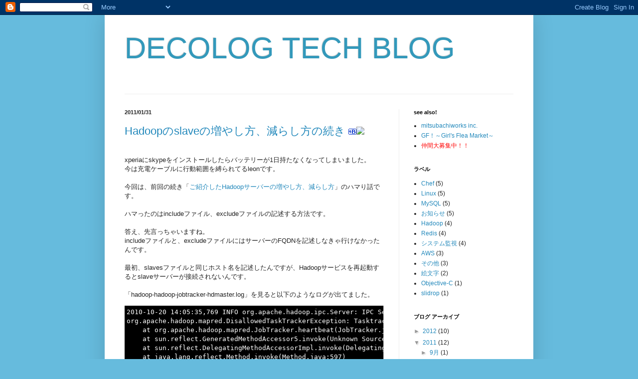

--- FILE ---
content_type: text/html; charset=UTF-8
request_url: http://tech.dclog.jp/2011/01/hadoopslave.html
body_size: 11119
content:
<!DOCTYPE html>
<html class='v2' dir='ltr' lang='ja'>
<head>
<link href='https://www.blogger.com/static/v1/widgets/335934321-css_bundle_v2.css' rel='stylesheet' type='text/css'/>
<meta content='width=1100' name='viewport'/>
<meta content='text/html; charset=UTF-8' http-equiv='Content-Type'/>
<meta content='blogger' name='generator'/>
<link href='http://tech.dclog.jp/favicon.ico' rel='icon' type='image/x-icon'/>
<link href='http://tech.dclog.jp/2011/01/hadoopslave.html' rel='canonical'/>
<link rel="alternate" type="application/atom+xml" title="DECOLOG TECH BLOG - Atom" href="http://tech.dclog.jp/feeds/posts/default" />
<link rel="alternate" type="application/rss+xml" title="DECOLOG TECH BLOG - RSS" href="http://tech.dclog.jp/feeds/posts/default?alt=rss" />
<link rel="service.post" type="application/atom+xml" title="DECOLOG TECH BLOG - Atom" href="https://www.blogger.com/feeds/7635302572594388282/posts/default" />

<link rel="alternate" type="application/atom+xml" title="DECOLOG TECH BLOG - Atom" href="http://tech.dclog.jp/feeds/7721701340385356780/comments/default" />
<!--Can't find substitution for tag [blog.ieCssRetrofitLinks]-->
<meta content='http://tech.dclog.jp/2011/01/hadoopslave.html' property='og:url'/>
<meta content='Hadoopのslaveの増やし方、減らし方の続き' property='og:title'/>
<meta content=' xperiaにskypeをインストールしたらバッテリーが1日持たなくなってしまいました。  今は充電ケーブルに行動範囲を縛られてるleonです。   今回は、前回の続き「 ご紹介したHadoopサーバーの増やし方、減らし方 」のハマり話です。   ハマったのはincludeファ...' property='og:description'/>
<title>DECOLOG TECH BLOG: Hadoopのslaveの増やし方&#12289;減らし方の続き</title>
<style id='page-skin-1' type='text/css'><!--
/*
-----------------------------------------------
Blogger Template Style
Name:     Simple
Designer: Blogger
URL:      www.blogger.com
----------------------------------------------- */
/* Content
----------------------------------------------- */
body {
font: normal normal 12px Arial, Tahoma, Helvetica, FreeSans, sans-serif;
color: #222222;
background: #66bbdd none repeat scroll top left;
padding: 0 40px 40px 40px;
}
html body .region-inner {
min-width: 0;
max-width: 100%;
width: auto;
}
h2 {
font-size: 22px;
}
a:link {
text-decoration:none;
color: #2288bb;
}
a:visited {
text-decoration:none;
color: #888888;
}
a:hover {
text-decoration:underline;
color: #33aaff;
}
.body-fauxcolumn-outer .fauxcolumn-inner {
background: transparent none repeat scroll top left;
_background-image: none;
}
.body-fauxcolumn-outer .cap-top {
position: absolute;
z-index: 1;
height: 400px;
width: 100%;
}
.body-fauxcolumn-outer .cap-top .cap-left {
width: 100%;
background: transparent none repeat-x scroll top left;
_background-image: none;
}
.content-outer {
-moz-box-shadow: 0 0 40px rgba(0, 0, 0, .15);
-webkit-box-shadow: 0 0 5px rgba(0, 0, 0, .15);
-goog-ms-box-shadow: 0 0 10px #333333;
box-shadow: 0 0 40px rgba(0, 0, 0, .15);
margin-bottom: 1px;
}
.content-inner {
padding: 10px 10px;
}
.content-inner {
background-color: #ffffff;
}
/* Header
----------------------------------------------- */
.header-outer {
background: transparent none repeat-x scroll 0 -400px;
_background-image: none;
}
.Header h1 {
font: normal normal 60px Arial, Tahoma, Helvetica, FreeSans, sans-serif;
color: #3399bb;
text-shadow: -1px -1px 1px rgba(0, 0, 0, .2);
}
.Header h1 a {
color: #3399bb;
}
.Header .description {
font-size: 140%;
color: #777777;
}
.header-inner .Header .titlewrapper {
padding: 22px 30px;
}
.header-inner .Header .descriptionwrapper {
padding: 0 30px;
}
/* Tabs
----------------------------------------------- */
.tabs-inner .section:first-child {
border-top: 1px solid #eeeeee;
}
.tabs-inner .section:first-child ul {
margin-top: -1px;
border-top: 1px solid #eeeeee;
border-left: 0 solid #eeeeee;
border-right: 0 solid #eeeeee;
}
.tabs-inner .widget ul {
background: #f5f5f5 url(http://www.blogblog.com/1kt/simple/gradients_light.png) repeat-x scroll 0 -800px;
_background-image: none;
border-bottom: 1px solid #eeeeee;
margin-top: 0;
margin-left: -30px;
margin-right: -30px;
}
.tabs-inner .widget li a {
display: inline-block;
padding: .6em 1em;
font: normal normal 14px Arial, Tahoma, Helvetica, FreeSans, sans-serif;
color: #999999;
border-left: 1px solid #ffffff;
border-right: 1px solid #eeeeee;
}
.tabs-inner .widget li:first-child a {
border-left: none;
}
.tabs-inner .widget li.selected a, .tabs-inner .widget li a:hover {
color: #000000;
background-color: #eeeeee;
text-decoration: none;
}
/* Columns
----------------------------------------------- */
.main-outer {
border-top: 0 solid #eeeeee;
}
.fauxcolumn-left-outer .fauxcolumn-inner {
border-right: 1px solid #eeeeee;
}
.fauxcolumn-right-outer .fauxcolumn-inner {
border-left: 1px solid #eeeeee;
}
/* Headings
----------------------------------------------- */
div.widget > h2,
div.widget h2.title {
margin: 0 0 1em 0;
font: normal bold 11px Arial, Tahoma, Helvetica, FreeSans, sans-serif;
color: #000000;
}
/* Widgets
----------------------------------------------- */
.widget .zippy {
color: #999999;
text-shadow: 2px 2px 1px rgba(0, 0, 0, .1);
}
.widget .popular-posts ul {
list-style: none;
}
/* Posts
----------------------------------------------- */
h2.date-header {
font: normal bold 11px Arial, Tahoma, Helvetica, FreeSans, sans-serif;
}
.date-header span {
background-color: transparent;
color: #222222;
padding: inherit;
letter-spacing: inherit;
margin: inherit;
}
.main-inner {
padding-top: 30px;
padding-bottom: 30px;
}
.main-inner .column-center-inner {
padding: 0 15px;
}
.main-inner .column-center-inner .section {
margin: 0 15px;
}
.post {
margin: 0 0 25px 0;
}
h3.post-title, .comments h4 {
font: normal normal 22px Arial, Tahoma, Helvetica, FreeSans, sans-serif;
margin: .75em 0 0;
}
.post-body {
font-size: 110%;
line-height: 1.4;
position: relative;
}
.post-body img, .post-body .tr-caption-container, .Profile img, .Image img,
.BlogList .item-thumbnail img {
padding: 2px;
background: #ffffff;
border: 1px solid #eeeeee;
-moz-box-shadow: 1px 1px 5px rgba(0, 0, 0, .1);
-webkit-box-shadow: 1px 1px 5px rgba(0, 0, 0, .1);
box-shadow: 1px 1px 5px rgba(0, 0, 0, .1);
}
.post-body img, .post-body .tr-caption-container {
padding: 5px;
}
.post-body .tr-caption-container {
color: #222222;
}
.post-body .tr-caption-container img {
padding: 0;
background: transparent;
border: none;
-moz-box-shadow: 0 0 0 rgba(0, 0, 0, .1);
-webkit-box-shadow: 0 0 0 rgba(0, 0, 0, .1);
box-shadow: 0 0 0 rgba(0, 0, 0, .1);
}
.post-header {
margin: 0 0 1.5em;
line-height: 1.6;
font-size: 90%;
}
.post-footer {
margin: 20px -2px 0;
padding: 5px 10px;
color: #999999;
background-color: #ffffff;
border-bottom: 1px solid #ffffff;
line-height: 1.6;
font-size: 90%;
}
#comments .comment-author {
padding-top: 1.5em;
border-top: 1px solid #eeeeee;
background-position: 0 1.5em;
}
#comments .comment-author:first-child {
padding-top: 0;
border-top: none;
}
.avatar-image-container {
margin: .2em 0 0;
}
#comments .avatar-image-container img {
border: 1px solid #eeeeee;
}
/* Comments
----------------------------------------------- */
.comments .comments-content .icon.blog-author {
background-repeat: no-repeat;
background-image: url([data-uri]);
}
.comments .comments-content .loadmore a {
border-top: 1px solid #999999;
border-bottom: 1px solid #999999;
}
.comments .comment-thread.inline-thread {
background-color: #ffffff;
}
.comments .continue {
border-top: 2px solid #999999;
}
/* Accents
---------------------------------------------- */
.section-columns td.columns-cell {
border-left: 1px solid #eeeeee;
}
.blog-pager {
background: transparent none no-repeat scroll top center;
}
.blog-pager-older-link, .home-link,
.blog-pager-newer-link {
background-color: #ffffff;
padding: 5px;
}
.footer-outer {
border-top: 0 dashed #bbbbbb;
}
/* Mobile
----------------------------------------------- */
body.mobile  {
background-size: auto;
}
.mobile .body-fauxcolumn-outer {
background: transparent none repeat scroll top left;
}
.mobile .body-fauxcolumn-outer .cap-top {
background-size: 100% auto;
}
.mobile .content-outer {
-webkit-box-shadow: 0 0 3px rgba(0, 0, 0, .15);
box-shadow: 0 0 3px rgba(0, 0, 0, .15);
}
.mobile .tabs-inner .widget ul {
margin-left: 0;
margin-right: 0;
}
.mobile .post {
margin: 0;
}
.mobile .main-inner .column-center-inner .section {
margin: 0;
}
.mobile .date-header span {
padding: 0.1em 10px;
margin: 0 -10px;
}
.mobile h3.post-title {
margin: 0;
}
.mobile .blog-pager {
background: transparent none no-repeat scroll top center;
}
.mobile .footer-outer {
border-top: none;
}
.mobile .main-inner, .mobile .footer-inner {
background-color: #ffffff;
}
.mobile-index-contents {
color: #222222;
}
.mobile-link-button {
background-color: #2288bb;
}
.mobile-link-button a:link, .mobile-link-button a:visited {
color: #ffffff;
}
.mobile .tabs-inner .section:first-child {
border-top: none;
}
.mobile .tabs-inner .PageList .widget-content {
background-color: #eeeeee;
color: #000000;
border-top: 1px solid #eeeeee;
border-bottom: 1px solid #eeeeee;
}
.mobile .tabs-inner .PageList .widget-content .pagelist-arrow {
border-left: 1px solid #eeeeee;
}

--></style>
<style id='template-skin-1' type='text/css'><!--
body {
min-width: 860px;
}
.content-outer, .content-fauxcolumn-outer, .region-inner {
min-width: 860px;
max-width: 860px;
_width: 860px;
}
.main-inner .columns {
padding-left: 0px;
padding-right: 260px;
}
.main-inner .fauxcolumn-center-outer {
left: 0px;
right: 260px;
/* IE6 does not respect left and right together */
_width: expression(this.parentNode.offsetWidth -
parseInt("0px") -
parseInt("260px") + 'px');
}
.main-inner .fauxcolumn-left-outer {
width: 0px;
}
.main-inner .fauxcolumn-right-outer {
width: 260px;
}
.main-inner .column-left-outer {
width: 0px;
right: 100%;
margin-left: -0px;
}
.main-inner .column-right-outer {
width: 260px;
margin-right: -260px;
}
#layout {
min-width: 0;
}
#layout .content-outer {
min-width: 0;
width: 800px;
}
#layout .region-inner {
min-width: 0;
width: auto;
}
body#layout div.add_widget {
padding: 8px;
}
body#layout div.add_widget a {
margin-left: 32px;
}
--></style>
<link href='https://www.blogger.com/dyn-css/authorization.css?targetBlogID=7635302572594388282&amp;zx=dcb8b0be-1b93-42df-ab7c-13bab06abf74' media='none' onload='if(media!=&#39;all&#39;)media=&#39;all&#39;' rel='stylesheet'/><noscript><link href='https://www.blogger.com/dyn-css/authorization.css?targetBlogID=7635302572594388282&amp;zx=dcb8b0be-1b93-42df-ab7c-13bab06abf74' rel='stylesheet'/></noscript>
<meta name='google-adsense-platform-account' content='ca-host-pub-1556223355139109'/>
<meta name='google-adsense-platform-domain' content='blogspot.com'/>

</head>
<body class='loading variant-pale'>
<div class='navbar section' id='navbar' name='Navbar'><div class='widget Navbar' data-version='1' id='Navbar1'><script type="text/javascript">
    function setAttributeOnload(object, attribute, val) {
      if(window.addEventListener) {
        window.addEventListener('load',
          function(){ object[attribute] = val; }, false);
      } else {
        window.attachEvent('onload', function(){ object[attribute] = val; });
      }
    }
  </script>
<div id="navbar-iframe-container"></div>
<script type="text/javascript" src="https://apis.google.com/js/platform.js"></script>
<script type="text/javascript">
      gapi.load("gapi.iframes:gapi.iframes.style.bubble", function() {
        if (gapi.iframes && gapi.iframes.getContext) {
          gapi.iframes.getContext().openChild({
              url: 'https://www.blogger.com/navbar/7635302572594388282?po\x3d7721701340385356780\x26origin\x3dhttp://tech.dclog.jp',
              where: document.getElementById("navbar-iframe-container"),
              id: "navbar-iframe"
          });
        }
      });
    </script><script type="text/javascript">
(function() {
var script = document.createElement('script');
script.type = 'text/javascript';
script.src = '//pagead2.googlesyndication.com/pagead/js/google_top_exp.js';
var head = document.getElementsByTagName('head')[0];
if (head) {
head.appendChild(script);
}})();
</script>
</div></div>
<div class='body-fauxcolumns'>
<div class='fauxcolumn-outer body-fauxcolumn-outer'>
<div class='cap-top'>
<div class='cap-left'></div>
<div class='cap-right'></div>
</div>
<div class='fauxborder-left'>
<div class='fauxborder-right'></div>
<div class='fauxcolumn-inner'>
</div>
</div>
<div class='cap-bottom'>
<div class='cap-left'></div>
<div class='cap-right'></div>
</div>
</div>
</div>
<div class='content'>
<div class='content-fauxcolumns'>
<div class='fauxcolumn-outer content-fauxcolumn-outer'>
<div class='cap-top'>
<div class='cap-left'></div>
<div class='cap-right'></div>
</div>
<div class='fauxborder-left'>
<div class='fauxborder-right'></div>
<div class='fauxcolumn-inner'>
</div>
</div>
<div class='cap-bottom'>
<div class='cap-left'></div>
<div class='cap-right'></div>
</div>
</div>
</div>
<div class='content-outer'>
<div class='content-cap-top cap-top'>
<div class='cap-left'></div>
<div class='cap-right'></div>
</div>
<div class='fauxborder-left content-fauxborder-left'>
<div class='fauxborder-right content-fauxborder-right'></div>
<div class='content-inner'>
<header>
<div class='header-outer'>
<div class='header-cap-top cap-top'>
<div class='cap-left'></div>
<div class='cap-right'></div>
</div>
<div class='fauxborder-left header-fauxborder-left'>
<div class='fauxborder-right header-fauxborder-right'></div>
<div class='region-inner header-inner'>
<div class='header section' id='header' name='ヘッダー'><div class='widget Header' data-version='1' id='Header1'>
<div id='header-inner'>
<div class='titlewrapper'>
<h1 class='title'>
<a href='http://tech.dclog.jp/'>DECOLOG TECH BLOG</a>
</h1>
</div>
<div class='descriptionwrapper'>
<p class='description'><span>
</span></p>
</div>
</div>
</div></div>
</div>
</div>
<div class='header-cap-bottom cap-bottom'>
<div class='cap-left'></div>
<div class='cap-right'></div>
</div>
</div>
</header>
<div class='tabs-outer'>
<div class='tabs-cap-top cap-top'>
<div class='cap-left'></div>
<div class='cap-right'></div>
</div>
<div class='fauxborder-left tabs-fauxborder-left'>
<div class='fauxborder-right tabs-fauxborder-right'></div>
<div class='region-inner tabs-inner'>
<div class='tabs no-items section' id='crosscol' name='Cross-Column'></div>
<div class='tabs no-items section' id='crosscol-overflow' name='Cross-Column 2'></div>
</div>
</div>
<div class='tabs-cap-bottom cap-bottom'>
<div class='cap-left'></div>
<div class='cap-right'></div>
</div>
</div>
<div class='main-outer'>
<div class='main-cap-top cap-top'>
<div class='cap-left'></div>
<div class='cap-right'></div>
</div>
<div class='fauxborder-left main-fauxborder-left'>
<div class='fauxborder-right main-fauxborder-right'></div>
<div class='region-inner main-inner'>
<div class='columns fauxcolumns'>
<div class='fauxcolumn-outer fauxcolumn-center-outer'>
<div class='cap-top'>
<div class='cap-left'></div>
<div class='cap-right'></div>
</div>
<div class='fauxborder-left'>
<div class='fauxborder-right'></div>
<div class='fauxcolumn-inner'>
</div>
</div>
<div class='cap-bottom'>
<div class='cap-left'></div>
<div class='cap-right'></div>
</div>
</div>
<div class='fauxcolumn-outer fauxcolumn-left-outer'>
<div class='cap-top'>
<div class='cap-left'></div>
<div class='cap-right'></div>
</div>
<div class='fauxborder-left'>
<div class='fauxborder-right'></div>
<div class='fauxcolumn-inner'>
</div>
</div>
<div class='cap-bottom'>
<div class='cap-left'></div>
<div class='cap-right'></div>
</div>
</div>
<div class='fauxcolumn-outer fauxcolumn-right-outer'>
<div class='cap-top'>
<div class='cap-left'></div>
<div class='cap-right'></div>
</div>
<div class='fauxborder-left'>
<div class='fauxborder-right'></div>
<div class='fauxcolumn-inner'>
</div>
</div>
<div class='cap-bottom'>
<div class='cap-left'></div>
<div class='cap-right'></div>
</div>
</div>
<!-- corrects IE6 width calculation -->
<div class='columns-inner'>
<div class='column-center-outer'>
<div class='column-center-inner'>
<div class='main section' id='main' name='メイン'><div class='widget Blog' data-version='1' id='Blog1'>
<div class='blog-posts hfeed'>

          <div class="date-outer">
        
<h2 class='date-header'><span>2011/01/31</span></h2>

          <div class="date-posts">
        
<div class='post-outer'>
<div class='post hentry'>
<a name='7721701340385356780'></a>
<h3 class='post-title entry-title'>
<a href='http://tech.dclog.jp/2011/01/hadoopslave.html'>Hadoopのslaveの増やし方&#12289;減らし方の続き</a>
<a href='http://b.hatena.ne.jp/add?mode=confirm&url=http://tech.dclog.jp/2011/01/hadoopslave.html&title=Hadoopのslaveの増やし方、減らし方の続き'><img src='http://d.hatena.ne.jp/images/b_entry.gif'/></a><a href='http://b.hatena.ne.jp/entry/http://tech.dclog.jp/2011/01/hadoopslave.html' target='_blank'><img src='http://b.hatena.ne.jp/entry/image/http://tech.dclog.jp/2011/01/hadoopslave.html'/></a>
</h3>
<div class='post-header'>
<div class='post-header-line-1'></div>
</div>
<div class='post-body entry-content'>
<style type="text/css">
<!--
pre.code {
  background-color: #eeeeff;
  color: #000044;
  padding: 4px;
  border: 1px #BBBBBB solid;
  overflow: auto;
}
pre.cmd {
  background-color: #000000;
  color: #ffffff;
  padding: 4px;
  border-bottom: 1px #BBBBBB solid;
  border-right: 1px #BBBBBB solid;
  overflow: auto;
}
blockquote {
  background-color: #FFFFDD;
  color: #404040;
  padding: 4px;
  margin-left: 1em;
}
blockquote.sticky {
  font-size: 9pt;
}
dl {
  margin-left: 1.5em;
}
dt {
  font-weight: normal;
  text-decoration: underline;
}
table {
    border: 1px #E3E3E3 solid;
    border-collapse: collapse;
    border-spacing: 0;
}

table th {
    padding: 5px;
    border: #E3E3E3 solid;
    border-width: 0 0 1px 1px;
    background: #F5F5F5;
    font-weight: bold;
    line-height: 120%;
    text-align: center;
}
table td {
    padding: 5px;
    border: 1px #E3E3E3 solid;
    border-width: 0 0 1px 1px;
    text-align: center;
}
-->
</style><br />
<div>xperiaにskypeをインストールしたらバッテリーが1日持たなくなってしまいました&#12290;<br />
今は充電ケーブルに行動範囲を縛られてるleonです&#12290;<br />
<br />
今回は&#12289;前回の続き&#12300;<a href="http://tech.dclog.jp/2011/01/hadoop_25.html">ご紹介したHadoopサーバーの増やし方&#12289;減らし方</a>&#12301;のハマり話です&#12290;<br />
<br />
</div><div>ハマったのはincludeファイル&#12289;excludeファイルの記述する方法です&#12290;<br />
<br />
答え&#12289;先言っちゃいますね&#12290;<br />
includeファイルと&#12289;excludeファイルにはサーバーのFQDNを記述しなきゃ行けなかったんです&#12290;<br />
<br />
</div><div>最初&#12289;slavesファイルと同じホスト名を記述したんですが&#12289;Hadoopサービスを再起動するとslaveサーバーが接続されないんです&#12290;<br />
<br />
&#12300;hadoop-hadoop-jobtracker-hdmaster.log&#12301;を見ると以下のようなログが出てました&#12290;<br />
<pre class="cmd">2010-10-20 14:05:35,769 INFO org.apache.hadoop.ipc.Server: IPC Server handler 15 on 9001, call heartbeat(org.apache.hadoop.mapred.TaskTrackerStatus@51c293f8, true, true, -1) from 192.168.0.xxx:44035: error: org.apache.hadoop.mapred.DisallowedTaskTrackerException: Tasktracker denied communication with jobtracker: tracker_hdslave1.domain.jp:localhost.localdomain/127.0.0.1:44034
org.apache.hadoop.mapred.DisallowedTaskTrackerException: Tasktracker denied communication with jobtracker: tracker_hdslave1.domain.jp:localhost.localdomain/127.0.0.1:44034
    at org.apache.hadoop.mapred.JobTracker.heartbeat(JobTracker.java:1246)
    at sun.reflect.GeneratedMethodAccessor5.invoke(Unknown Source)
    at sun.reflect.DelegatingMethodAccessorImpl.invoke(DelegatingMethodAccessorImpl.java:25)
    at java.lang.reflect.Method.invoke(Method.java:597)
    at org.apache.hadoop.ipc.RPC$Server.call(RPC.java:481)
    at org.apache.hadoop.ipc.Server$Handler.run(Server.java:890)
</pre>はて&#65311;jobtrackerからクラスタへの接続が許可されないとな&#65311;includeファイルが読めてない&#65311;<br />
Haddop設定ファイルのdfs.hostsプロパティとmapred.hostsプロパティの値を見直しても間違ってませんよ&#12290;って感じであれこれ試行錯誤しました&#12290;<br />
<br />
で&#12289;ホスト名をFQDNにしてみたらなんとslaveサーバーと接続されるじゃないですか&#12290;<br />
<br />
前回説明した通りmasters/slavesファイルとinclude/excludeファイルは役割が異なる&#12290;役割が異なるから設定も異なるってことなんでしょうね&#12290;<br />
masters/slavesファイルはHadoop起動制御のシェルスクリプトが参照し&#12289;include/excludeファイルはHadoopのjavaプロセスが参照しています&#12290;<br />
<br />
これ&#12289;わかんないですよねー&#12290;<br />
<br />
あと&#12289;masterサーバーとslaveサーバーのネットワーク接続状態を確認したところ&#12289;hadoopのjavaプロセスはIPv6でバインドされてました&#12290;<br />
<br />
$ sudo netstat -plten | grep java<br />
<pre class="cmd">tcp        0      0 ::ffff:192.168.0.5:9000     :::*                        LISTEN      220        2464200901 8483/java
tcp        0      0 ::ffff:192.168.0.5:9001     :::*                        LISTEN      220        2464201589 8766/java
(省略)
</pre><br />
弊社のネットワークはすべてIPv4で構築してます&#12290;なので&#12289;HadoopもIPv4でバインドするように変更しました&#12290;具体的には&#12289;hadoopコマンドのスクリプトを編集して明示的にIPv4で接続するしました&#12290;<br />
<br />
<pre class="code">258 HADOOP_OPTS="$HADOOP_OPTS -Dhadoop.root.logger=${HADOOP_ROOT_LOGGER:-INFO,console}"
    259 if [ "x$JAVA_LIBRARY_PATH" != "x" ]; then
    260   HADOOP_OPTS="$HADOOP_OPTS -Djava.library.path=$JAVA_LIBRARY_PATH"
    261 fi
&#8594;  262 HADOOP_OPTS="$HADOOP_OPTS -Djava.net.preferIPv4Stack=true"
    263
    264 # run it
    265 exec "$JAVA" $JAVA_HEAP_MAX $HADOOP_OPTS -classpath "$CLASSPATH" $CLASS "$@"
</pre>262行目の１行が編集した部分です&#12290;<br />
<br />
hadoopを再起動して&#12289;ネットワーク接続状態を確認すると&#12539;&#12539;&#12539;<br />
<br />
<pre class="cmd">$ sudo netstat -plten | grep java
tcp        0      0 192.168.0.5:9000            0.0.0.0:*                   LISTEN      220        2480561580 29797/java
tcp        0      0 192.168.0.5:9001            0.0.0.0:*                   LISTEN      220        2480562441 30112/java
(省略)
</pre><br />
IPv4でバインドされてますね&#12290;OKです&#12290;<br />
<br />
ではでは</div>
<div style='clear: both;'></div>
</div>
<div class='post-footer'>
<div class='post-footer-line post-footer-line-1'><span class='post-author vcard'>
投稿者
<span class='fn'>DECOLOG_TECH</span>
</span>
<span class='post-timestamp'>
時刻:
<a class='timestamp-link' href='http://tech.dclog.jp/2011/01/hadoopslave.html' rel='bookmark' title='permanent link'><abbr class='published' title='2011-01-31T11:05:00+09:00'>11:05</abbr></a>
</span>
<span class='post-icons'>
</span>
<div class='post-share-buttons'>
<a class='share-button sb-email' href='https://www.blogger.com/share-post.g?blogID=7635302572594388282&postID=7721701340385356780&target=email' target='_blank' title='メールで送信'>
<span class='share-button-link-text'>メールで送信</span></a>
<a class='share-button sb-blog' href='https://www.blogger.com/share-post.g?blogID=7635302572594388282&postID=7721701340385356780&target=blog' onclick='window.open(this.href, "_blank", "height=270,width=475"); return false;' target='_blank' title='BlogThis!'>
<span class='share-button-link-text'>BlogThis!</span></a>
<a class='share-button sb-twitter' href='https://www.blogger.com/share-post.g?blogID=7635302572594388282&postID=7721701340385356780&target=twitter' target='_blank' title='X で共有'>
<span class='share-button-link-text'>X で共有</span></a>
<a class='share-button sb-facebook' href='https://www.blogger.com/share-post.g?blogID=7635302572594388282&postID=7721701340385356780&target=facebook' onclick='window.open(this.href, "_blank", "height=430,width=640"); return false;' target='_blank' title='Facebook で共有する'>
<span class='share-button-link-text'>Facebook で共有する</span></a>
<a class='share-button sb-buzz' href='https://www.blogger.com/share-post.g?blogID=7635302572594388282&postID=7721701340385356780&target=buzz' onclick='window.open(this.href, "_blank", "height=415,width=690"); return false;' target='_blank' title=''>
<span class='share-button-link-text'><!--Can't find substitution for tag [top.shareToBuzzMsg]--></span></a>
</div>
</div>
<div class='post-footer-line post-footer-line-2'><span class='post-labels'>
ラベル:
<a href='http://tech.dclog.jp/search/label/Hadoop' rel='tag'>Hadoop</a>
</span>
</div>
<div class='post-footer-line post-footer-line-3'>
<span class='post-location'>
</span>
</div>
</div>
</div>
<div class='comments' id='comments'>
<a name='comments'></a>
</div>
</div>

        </div></div>
      
</div>
<div class='blog-pager' id='blog-pager'>
<span id='blog-pager-newer-link'>
<a class='blog-pager-newer-link' href='http://tech.dclog.jp/2011/02/redisredisredis.html' id='Blog1_blog-pager-newer-link' title='次の投稿'>次の投稿</a>
</span>
<span id='blog-pager-older-link'>
<a class='blog-pager-older-link' href='http://tech.dclog.jp/2011/01/hadoop_25.html' id='Blog1_blog-pager-older-link' title='前の投稿'>前の投稿</a>
</span>
<a class='home-link' href='http://tech.dclog.jp/'>ホーム</a>
</div>
<div class='clear'></div>
<div class='post-feeds'>
</div>
</div></div>
</div>
</div>
<div class='column-left-outer'>
<div class='column-left-inner'>
<aside>
</aside>
</div>
</div>
<div class='column-right-outer'>
<div class='column-right-inner'>
<aside>
<div class='sidebar section' id='sidebar-right-1'><div class='widget HTML' data-version='1' id='HTML2'>
<h2 class='title'>see also!</h2>
<div class='widget-content'>
<ul>
<li>
<a href="http://www.328w.co.jp/">mitsubachiworks inc.</a>
</li>
<li>
<a href="http://www.girlsfm.com/">GF&#65281;&#65374;Girl's Flea Market&#65374;</a>
</li>
<li>
<a href="http://tech.dclog.jp/2010/10/blog-post.html"><font color="red">仲間大募集中&#65281;&#65281;</font></a>
</li>
</ul>
</div>
<div class='clear'></div>
</div><div class='widget Label' data-version='1' id='Label1'>
<h2>ラベル</h2>
<div class='widget-content list-label-widget-content'>
<ul>
<li>
<a dir='ltr' href='http://tech.dclog.jp/search/label/Chef'>Chef</a>
<span dir='ltr'>(5)</span>
</li>
<li>
<a dir='ltr' href='http://tech.dclog.jp/search/label/Linux'>Linux</a>
<span dir='ltr'>(5)</span>
</li>
<li>
<a dir='ltr' href='http://tech.dclog.jp/search/label/MySQL'>MySQL</a>
<span dir='ltr'>(5)</span>
</li>
<li>
<a dir='ltr' href='http://tech.dclog.jp/search/label/%E3%81%8A%E7%9F%A5%E3%82%89%E3%81%9B'>お知らせ</a>
<span dir='ltr'>(5)</span>
</li>
<li>
<a dir='ltr' href='http://tech.dclog.jp/search/label/Hadoop'>Hadoop</a>
<span dir='ltr'>(4)</span>
</li>
<li>
<a dir='ltr' href='http://tech.dclog.jp/search/label/Redis'>Redis</a>
<span dir='ltr'>(4)</span>
</li>
<li>
<a dir='ltr' href='http://tech.dclog.jp/search/label/%E3%82%B7%E3%82%B9%E3%83%86%E3%83%A0%E7%9B%A3%E8%A6%96'>システム監視</a>
<span dir='ltr'>(4)</span>
</li>
<li>
<a dir='ltr' href='http://tech.dclog.jp/search/label/AWS'>AWS</a>
<span dir='ltr'>(3)</span>
</li>
<li>
<a dir='ltr' href='http://tech.dclog.jp/search/label/%E3%81%9D%E3%81%AE%E4%BB%96'>その他</a>
<span dir='ltr'>(3)</span>
</li>
<li>
<a dir='ltr' href='http://tech.dclog.jp/search/label/%E7%B5%B5%E6%96%87%E5%AD%97'>絵文字</a>
<span dir='ltr'>(2)</span>
</li>
<li>
<a dir='ltr' href='http://tech.dclog.jp/search/label/Objective-C'>Objective-C</a>
<span dir='ltr'>(1)</span>
</li>
<li>
<a dir='ltr' href='http://tech.dclog.jp/search/label/slidrop'>slidrop</a>
<span dir='ltr'>(1)</span>
</li>
</ul>
<div class='clear'></div>
</div>
</div><div class='widget BlogArchive' data-version='1' id='BlogArchive1'>
<h2>ブログ アーカイブ</h2>
<div class='widget-content'>
<div id='ArchiveList'>
<div id='BlogArchive1_ArchiveList'>
<ul class='hierarchy'>
<li class='archivedate collapsed'>
<a class='toggle' href='javascript:void(0)'>
<span class='zippy'>

        &#9658;&#160;
      
</span>
</a>
<a class='post-count-link' href='http://tech.dclog.jp/2012/'>
2012
</a>
<span class='post-count' dir='ltr'>(10)</span>
<ul class='hierarchy'>
<li class='archivedate collapsed'>
<a class='toggle' href='javascript:void(0)'>
<span class='zippy'>

        &#9658;&#160;
      
</span>
</a>
<a class='post-count-link' href='http://tech.dclog.jp/2012/05/'>
5月
</a>
<span class='post-count' dir='ltr'>(2)</span>
</li>
</ul>
<ul class='hierarchy'>
<li class='archivedate collapsed'>
<a class='toggle' href='javascript:void(0)'>
<span class='zippy'>

        &#9658;&#160;
      
</span>
</a>
<a class='post-count-link' href='http://tech.dclog.jp/2012/03/'>
3月
</a>
<span class='post-count' dir='ltr'>(2)</span>
</li>
</ul>
<ul class='hierarchy'>
<li class='archivedate collapsed'>
<a class='toggle' href='javascript:void(0)'>
<span class='zippy'>

        &#9658;&#160;
      
</span>
</a>
<a class='post-count-link' href='http://tech.dclog.jp/2012/02/'>
2月
</a>
<span class='post-count' dir='ltr'>(3)</span>
</li>
</ul>
<ul class='hierarchy'>
<li class='archivedate collapsed'>
<a class='toggle' href='javascript:void(0)'>
<span class='zippy'>

        &#9658;&#160;
      
</span>
</a>
<a class='post-count-link' href='http://tech.dclog.jp/2012/01/'>
1月
</a>
<span class='post-count' dir='ltr'>(3)</span>
</li>
</ul>
</li>
</ul>
<ul class='hierarchy'>
<li class='archivedate expanded'>
<a class='toggle' href='javascript:void(0)'>
<span class='zippy toggle-open'>

        &#9660;&#160;
      
</span>
</a>
<a class='post-count-link' href='http://tech.dclog.jp/2011/'>
2011
</a>
<span class='post-count' dir='ltr'>(12)</span>
<ul class='hierarchy'>
<li class='archivedate collapsed'>
<a class='toggle' href='javascript:void(0)'>
<span class='zippy'>

        &#9658;&#160;
      
</span>
</a>
<a class='post-count-link' href='http://tech.dclog.jp/2011/09/'>
9月
</a>
<span class='post-count' dir='ltr'>(1)</span>
</li>
</ul>
<ul class='hierarchy'>
<li class='archivedate collapsed'>
<a class='toggle' href='javascript:void(0)'>
<span class='zippy'>

        &#9658;&#160;
      
</span>
</a>
<a class='post-count-link' href='http://tech.dclog.jp/2011/06/'>
6月
</a>
<span class='post-count' dir='ltr'>(2)</span>
</li>
</ul>
<ul class='hierarchy'>
<li class='archivedate collapsed'>
<a class='toggle' href='javascript:void(0)'>
<span class='zippy'>

        &#9658;&#160;
      
</span>
</a>
<a class='post-count-link' href='http://tech.dclog.jp/2011/05/'>
5月
</a>
<span class='post-count' dir='ltr'>(3)</span>
</li>
</ul>
<ul class='hierarchy'>
<li class='archivedate collapsed'>
<a class='toggle' href='javascript:void(0)'>
<span class='zippy'>

        &#9658;&#160;
      
</span>
</a>
<a class='post-count-link' href='http://tech.dclog.jp/2011/04/'>
4月
</a>
<span class='post-count' dir='ltr'>(1)</span>
</li>
</ul>
<ul class='hierarchy'>
<li class='archivedate collapsed'>
<a class='toggle' href='javascript:void(0)'>
<span class='zippy'>

        &#9658;&#160;
      
</span>
</a>
<a class='post-count-link' href='http://tech.dclog.jp/2011/03/'>
3月
</a>
<span class='post-count' dir='ltr'>(1)</span>
</li>
</ul>
<ul class='hierarchy'>
<li class='archivedate collapsed'>
<a class='toggle' href='javascript:void(0)'>
<span class='zippy'>

        &#9658;&#160;
      
</span>
</a>
<a class='post-count-link' href='http://tech.dclog.jp/2011/02/'>
2月
</a>
<span class='post-count' dir='ltr'>(1)</span>
</li>
</ul>
<ul class='hierarchy'>
<li class='archivedate expanded'>
<a class='toggle' href='javascript:void(0)'>
<span class='zippy toggle-open'>

        &#9660;&#160;
      
</span>
</a>
<a class='post-count-link' href='http://tech.dclog.jp/2011/01/'>
1月
</a>
<span class='post-count' dir='ltr'>(3)</span>
<ul class='posts'>
<li><a href='http://tech.dclog.jp/2011/01/hadoopslave.html'>Hadoopのslaveの増やし方&#12289;減らし方の続き</a></li>
<li><a href='http://tech.dclog.jp/2011/01/hadoop_25.html'>Hadoopサーバーの増やし方&#12289;減らし方</a></li>
<li><a href='http://tech.dclog.jp/2011/01/hadoop.html'>Hadoopのカスタマイズ</a></li>
</ul>
</li>
</ul>
</li>
</ul>
<ul class='hierarchy'>
<li class='archivedate collapsed'>
<a class='toggle' href='javascript:void(0)'>
<span class='zippy'>

        &#9658;&#160;
      
</span>
</a>
<a class='post-count-link' href='http://tech.dclog.jp/2010/'>
2010
</a>
<span class='post-count' dir='ltr'>(16)</span>
<ul class='hierarchy'>
<li class='archivedate collapsed'>
<a class='toggle' href='javascript:void(0)'>
<span class='zippy'>

        &#9658;&#160;
      
</span>
</a>
<a class='post-count-link' href='http://tech.dclog.jp/2010/12/'>
12月
</a>
<span class='post-count' dir='ltr'>(3)</span>
</li>
</ul>
<ul class='hierarchy'>
<li class='archivedate collapsed'>
<a class='toggle' href='javascript:void(0)'>
<span class='zippy'>

        &#9658;&#160;
      
</span>
</a>
<a class='post-count-link' href='http://tech.dclog.jp/2010/11/'>
11月
</a>
<span class='post-count' dir='ltr'>(5)</span>
</li>
</ul>
<ul class='hierarchy'>
<li class='archivedate collapsed'>
<a class='toggle' href='javascript:void(0)'>
<span class='zippy'>

        &#9658;&#160;
      
</span>
</a>
<a class='post-count-link' href='http://tech.dclog.jp/2010/10/'>
10月
</a>
<span class='post-count' dir='ltr'>(5)</span>
</li>
</ul>
<ul class='hierarchy'>
<li class='archivedate collapsed'>
<a class='toggle' href='javascript:void(0)'>
<span class='zippy'>

        &#9658;&#160;
      
</span>
</a>
<a class='post-count-link' href='http://tech.dclog.jp/2010/09/'>
9月
</a>
<span class='post-count' dir='ltr'>(3)</span>
</li>
</ul>
</li>
</ul>
</div>
</div>
<div class='clear'></div>
</div>
</div><div class='widget HTML' data-version='1' id='HTML1'>
<h2 class='title'>Twitter</h2>
<div class='widget-content'>
<script src="http://widgets.twimg.com/j/2/widget.js"></script>
<script>
new TWTR.Widget({
  version: 2,
  type: 'profile',
  rpp: 7,
  interval: 6000,
  width: 'auto',
  height: 300,
  theme: {
    shell: {
      background: '#b3bcbd',
      color: '#ffffff'
    },
    tweets: {
      background: '#ffffff',
      color: '#755b75',
      links: '#5fabc7'
    }
  },
  features: {
    scrollbar: true,
    loop: false,
    live: true,
    hashtags: true,
    timestamp: true,
    avatars: true,
    behavior: 'default'
  }
}).render().setUser('DECOLOG_TECH').start();
</script>
</div>
<div class='clear'></div>
</div></div>
</aside>
</div>
</div>
</div>
<div style='clear: both'></div>
<!-- columns -->
</div>
<!-- main -->
</div>
</div>
<div class='main-cap-bottom cap-bottom'>
<div class='cap-left'></div>
<div class='cap-right'></div>
</div>
</div>
<footer>
<div class='footer-outer'>
<div class='footer-cap-top cap-top'>
<div class='cap-left'></div>
<div class='cap-right'></div>
</div>
<div class='fauxborder-left footer-fauxborder-left'>
<div class='fauxborder-right footer-fauxborder-right'></div>
<div class='region-inner footer-inner'>
<div class='foot no-items section' id='footer-1'></div>
<table border='0' cellpadding='0' cellspacing='0' class='section-columns columns-2'>
<tbody>
<tr>
<td class='first columns-cell'>
<div class='foot no-items section' id='footer-2-1'></div>
</td>
<td class='columns-cell'>
<div class='foot no-items section' id='footer-2-2'></div>
</td>
</tr>
</tbody>
</table>
<!-- outside of the include in order to lock Attribution widget -->
<div class='foot section' id='footer-3' name='フッター'><div class='widget Attribution' data-version='1' id='Attribution1'>
<div class='widget-content' style='text-align: center;'>
&#12300;シンプル&#12301;テーマ. Powered by <a href='https://www.blogger.com' target='_blank'>Blogger</a>.
</div>
<div class='clear'></div>
</div></div>
</div>
</div>
<div class='footer-cap-bottom cap-bottom'>
<div class='cap-left'></div>
<div class='cap-right'></div>
</div>
</div>
</footer>
<!-- content -->
</div>
</div>
<div class='content-cap-bottom cap-bottom'>
<div class='cap-left'></div>
<div class='cap-right'></div>
</div>
</div>
</div>
<script type='text/javascript'>
    window.setTimeout(function() {
        document.body.className = document.body.className.replace('loading', '');
      }, 10);
  </script>

<script type="text/javascript" src="https://www.blogger.com/static/v1/widgets/2028843038-widgets.js"></script>
<script type='text/javascript'>
window['__wavt'] = 'AOuZoY4uZUfISKYBupveXlXEPoTYZHIb3w:1769033972443';_WidgetManager._Init('//www.blogger.com/rearrange?blogID\x3d7635302572594388282','//tech.dclog.jp/2011/01/hadoopslave.html','7635302572594388282');
_WidgetManager._SetDataContext([{'name': 'blog', 'data': {'blogId': '7635302572594388282', 'title': 'DECOLOG TECH BLOG', 'url': 'http://tech.dclog.jp/2011/01/hadoopslave.html', 'canonicalUrl': 'http://tech.dclog.jp/2011/01/hadoopslave.html', 'homepageUrl': 'http://tech.dclog.jp/', 'searchUrl': 'http://tech.dclog.jp/search', 'canonicalHomepageUrl': 'http://tech.dclog.jp/', 'blogspotFaviconUrl': 'http://tech.dclog.jp/favicon.ico', 'bloggerUrl': 'https://www.blogger.com', 'hasCustomDomain': true, 'httpsEnabled': false, 'enabledCommentProfileImages': true, 'gPlusViewType': 'FILTERED_POSTMOD', 'adultContent': false, 'analyticsAccountNumber': '', 'encoding': 'UTF-8', 'locale': 'ja', 'localeUnderscoreDelimited': 'ja', 'languageDirection': 'ltr', 'isPrivate': false, 'isMobile': false, 'isMobileRequest': false, 'mobileClass': '', 'isPrivateBlog': false, 'isDynamicViewsAvailable': true, 'feedLinks': '\x3clink rel\x3d\x22alternate\x22 type\x3d\x22application/atom+xml\x22 title\x3d\x22DECOLOG TECH BLOG - Atom\x22 href\x3d\x22http://tech.dclog.jp/feeds/posts/default\x22 /\x3e\n\x3clink rel\x3d\x22alternate\x22 type\x3d\x22application/rss+xml\x22 title\x3d\x22DECOLOG TECH BLOG - RSS\x22 href\x3d\x22http://tech.dclog.jp/feeds/posts/default?alt\x3drss\x22 /\x3e\n\x3clink rel\x3d\x22service.post\x22 type\x3d\x22application/atom+xml\x22 title\x3d\x22DECOLOG TECH BLOG - Atom\x22 href\x3d\x22https://www.blogger.com/feeds/7635302572594388282/posts/default\x22 /\x3e\n\n\x3clink rel\x3d\x22alternate\x22 type\x3d\x22application/atom+xml\x22 title\x3d\x22DECOLOG TECH BLOG - Atom\x22 href\x3d\x22http://tech.dclog.jp/feeds/7721701340385356780/comments/default\x22 /\x3e\n', 'meTag': '', 'adsenseHostId': 'ca-host-pub-1556223355139109', 'adsenseHasAds': false, 'adsenseAutoAds': false, 'boqCommentIframeForm': true, 'loginRedirectParam': '', 'view': '', 'dynamicViewsCommentsSrc': '//www.blogblog.com/dynamicviews/4224c15c4e7c9321/js/comments.js', 'dynamicViewsScriptSrc': '//www.blogblog.com/dynamicviews/6e0d22adcfa5abea', 'plusOneApiSrc': 'https://apis.google.com/js/platform.js', 'disableGComments': true, 'interstitialAccepted': false, 'sharing': {'platforms': [{'name': '\u30ea\u30f3\u30af\u3092\u53d6\u5f97', 'key': 'link', 'shareMessage': '\u30ea\u30f3\u30af\u3092\u53d6\u5f97', 'target': ''}, {'name': 'Facebook', 'key': 'facebook', 'shareMessage': 'Facebook \u3067\u5171\u6709', 'target': 'facebook'}, {'name': 'BlogThis!', 'key': 'blogThis', 'shareMessage': 'BlogThis!', 'target': 'blog'}, {'name': '\xd7', 'key': 'twitter', 'shareMessage': '\xd7 \u3067\u5171\u6709', 'target': 'twitter'}, {'name': 'Pinterest', 'key': 'pinterest', 'shareMessage': 'Pinterest \u3067\u5171\u6709', 'target': 'pinterest'}, {'name': '\u30e1\u30fc\u30eb', 'key': 'email', 'shareMessage': '\u30e1\u30fc\u30eb', 'target': 'email'}], 'disableGooglePlus': true, 'googlePlusShareButtonWidth': 0, 'googlePlusBootstrap': '\x3cscript type\x3d\x22text/javascript\x22\x3ewindow.___gcfg \x3d {\x27lang\x27: \x27ja\x27};\x3c/script\x3e'}, 'hasCustomJumpLinkMessage': false, 'jumpLinkMessage': '\u7d9a\u304d\u3092\u8aad\u3080', 'pageType': 'item', 'postId': '7721701340385356780', 'pageName': 'Hadoop\u306eslave\u306e\u5897\u3084\u3057\u65b9\u3001\u6e1b\u3089\u3057\u65b9\u306e\u7d9a\u304d', 'pageTitle': 'DECOLOG TECH BLOG: Hadoop\u306eslave\u306e\u5897\u3084\u3057\u65b9\u3001\u6e1b\u3089\u3057\u65b9\u306e\u7d9a\u304d'}}, {'name': 'features', 'data': {}}, {'name': 'messages', 'data': {'edit': '\u7de8\u96c6', 'linkCopiedToClipboard': '\u30ea\u30f3\u30af\u3092\u30af\u30ea\u30c3\u30d7\u30dc\u30fc\u30c9\u306b\u30b3\u30d4\u30fc\u3057\u307e\u3057\u305f\u3002', 'ok': 'OK', 'postLink': '\u6295\u7a3f\u306e\u30ea\u30f3\u30af'}}, {'name': 'template', 'data': {'name': 'Simple', 'localizedName': '\u30b7\u30f3\u30d7\u30eb', 'isResponsive': false, 'isAlternateRendering': false, 'isCustom': false, 'variant': 'pale', 'variantId': 'pale'}}, {'name': 'view', 'data': {'classic': {'name': 'classic', 'url': '?view\x3dclassic'}, 'flipcard': {'name': 'flipcard', 'url': '?view\x3dflipcard'}, 'magazine': {'name': 'magazine', 'url': '?view\x3dmagazine'}, 'mosaic': {'name': 'mosaic', 'url': '?view\x3dmosaic'}, 'sidebar': {'name': 'sidebar', 'url': '?view\x3dsidebar'}, 'snapshot': {'name': 'snapshot', 'url': '?view\x3dsnapshot'}, 'timeslide': {'name': 'timeslide', 'url': '?view\x3dtimeslide'}, 'isMobile': false, 'title': 'Hadoop\u306eslave\u306e\u5897\u3084\u3057\u65b9\u3001\u6e1b\u3089\u3057\u65b9\u306e\u7d9a\u304d', 'description': ' xperia\u306bskype\u3092\u30a4\u30f3\u30b9\u30c8\u30fc\u30eb\u3057\u305f\u3089\u30d0\u30c3\u30c6\u30ea\u30fc\u304c1\u65e5\u6301\u305f\u306a\u304f\u306a\u3063\u3066\u3057\u307e\u3044\u307e\u3057\u305f\u3002  \u4eca\u306f\u5145\u96fb\u30b1\u30fc\u30d6\u30eb\u306b\u884c\u52d5\u7bc4\u56f2\u3092\u7e1b\u3089\u308c\u3066\u308bleon\u3067\u3059\u3002   \u4eca\u56de\u306f\u3001\u524d\u56de\u306e\u7d9a\u304d\u300c \u3054\u7d39\u4ecb\u3057\u305fHadoop\u30b5\u30fc\u30d0\u30fc\u306e\u5897\u3084\u3057\u65b9\u3001\u6e1b\u3089\u3057\u65b9 \u300d\u306e\u30cf\u30de\u308a\u8a71\u3067\u3059\u3002   \u30cf\u30de\u3063\u305f\u306e\u306finclude\u30d5\u30a1...', 'url': 'http://tech.dclog.jp/2011/01/hadoopslave.html', 'type': 'item', 'isSingleItem': true, 'isMultipleItems': false, 'isError': false, 'isPage': false, 'isPost': true, 'isHomepage': false, 'isArchive': false, 'isLabelSearch': false, 'postId': 7721701340385356780}}]);
_WidgetManager._RegisterWidget('_NavbarView', new _WidgetInfo('Navbar1', 'navbar', document.getElementById('Navbar1'), {}, 'displayModeFull'));
_WidgetManager._RegisterWidget('_HeaderView', new _WidgetInfo('Header1', 'header', document.getElementById('Header1'), {}, 'displayModeFull'));
_WidgetManager._RegisterWidget('_BlogView', new _WidgetInfo('Blog1', 'main', document.getElementById('Blog1'), {'cmtInteractionsEnabled': false, 'lightboxEnabled': true, 'lightboxModuleUrl': 'https://www.blogger.com/static/v1/jsbin/4268964403-lbx__ja.js', 'lightboxCssUrl': 'https://www.blogger.com/static/v1/v-css/828616780-lightbox_bundle.css'}, 'displayModeFull'));
_WidgetManager._RegisterWidget('_HTMLView', new _WidgetInfo('HTML2', 'sidebar-right-1', document.getElementById('HTML2'), {}, 'displayModeFull'));
_WidgetManager._RegisterWidget('_LabelView', new _WidgetInfo('Label1', 'sidebar-right-1', document.getElementById('Label1'), {}, 'displayModeFull'));
_WidgetManager._RegisterWidget('_BlogArchiveView', new _WidgetInfo('BlogArchive1', 'sidebar-right-1', document.getElementById('BlogArchive1'), {'languageDirection': 'ltr', 'loadingMessage': '\u8aad\u307f\u8fbc\u307f\u4e2d\x26hellip;'}, 'displayModeFull'));
_WidgetManager._RegisterWidget('_HTMLView', new _WidgetInfo('HTML1', 'sidebar-right-1', document.getElementById('HTML1'), {}, 'displayModeFull'));
_WidgetManager._RegisterWidget('_AttributionView', new _WidgetInfo('Attribution1', 'footer-3', document.getElementById('Attribution1'), {}, 'displayModeFull'));
</script>
</body>
</html>